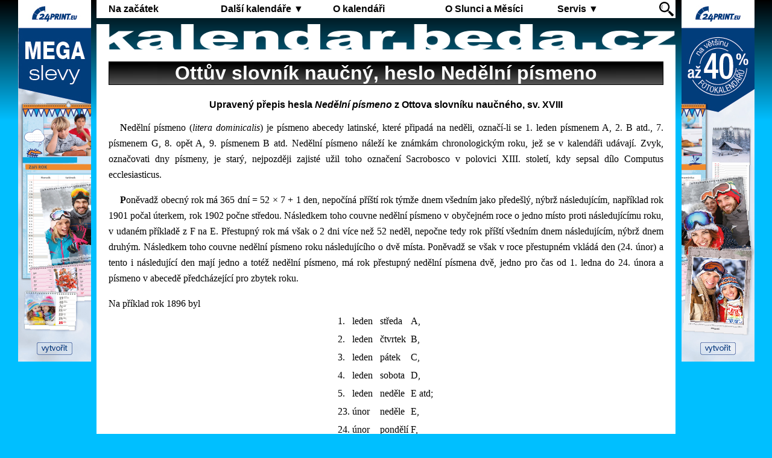

--- FILE ---
content_type: text/html; charset=UTF-8
request_url: https://kalendar.beda.cz/ottuv-slovnik-naucny-heslo-nedelni-pismeno
body_size: 7854
content:
<!DOCTYPE html>
<html lang="cs">
<head>
<meta charset="utf-8">
<link rel="shortcut icon" href="favicon.ico" type="image/icon">
<title>Ottův slovník naučný, heslo Nedělní písmeno</title>
<meta name="description" content="Upravený přepis hesla Nedělní písmeno z Ottova slovníku naučného, sv. XVIII.">
<meta property="og:locale" content="cs_CZ">
<meta property="og:site_name" content="Kalendář Beda">
<meta property="og:type" content="article">
<meta property="og:url" content="https://kalendar.beda.cz/ottuv-slovnik-naucny-heslo-nedelni-pismeno">
<meta property="og:image" content="https://kalendar.beda.cz/pic/og-kalendar.jpg">
<meta property="og:title" content="Ottův slovník naučný, heslo Nedělní písmeno">
<meta property="og:description" content="Upravený přepis hesla Nedělní písmeno z Ottova slovníku naučného, sv. XVIII.">
<meta name="twitter:site" content="@kalendarbeda">
<meta name="twitter:card" content="summary_large_image">
<meta name="viewport" content="width=device-width, initial-scale=1.0, user-scalable=yes">
<script src="//ajax.googleapis.com/ajax/libs/jquery/3.7.1/jquery.min.js" integrity='sha256-/JqT3SQfawRcv/BIHPThkBvs0OEvtFFmqPF/lYI/Cxo=' crossorigin='anonymous'></script>
<script src="js/page.js?v=1.15"></script>
<link rel="stylesheet" href="css/page.css?v=10.04">
<style>@media screen {body {background:linear-gradient(black 0px,#00bfff 200px) no-repeat;background-color:#00bfff;} .nav a:hover {background-color:#00bfff;}}
</style><script async src="https://www.googletagmanager.com/gtag/js?id=UA-33177765-1"></script>
<script>
  window.dataLayer = window.dataLayer || [];
  function gtag(){dataLayer.push(arguments);}
  gtag('js', new Date());
  gtag('config', 'UA-33177765-1');
</script>
</head>
<body>
<div id="wrapper">
<div id='ppgMobil' data-href='https://www.24print.eu/kategorie/kalendare?utm_source=kalendar-beda&utm_medium=banner-mobil&utm_campaign=kalendare&utm_content=obecny' data-src='pic/24print_mobil_beda.jpg'></div>
<div class="container">
<a class="toggleMenu" href="#">Menu&nbsp;≡</a>
<ul class="nav">
<li><a href="." title="">Na začátek</a>
<li><a href="dalsi-kalendare-rozcestnik" title="Seznam všech kalendářů k vytisknutí.">Další kalendáře&nbsp;▼</a>
<ul>
<li class='mobilNav'><a href="dalsi-kalendare-rozcestnik">Rozcestník všech kalendářů</a>
<li><a href="dalsi-kalendare-rozcestnik#rocni">Roční&nbsp;▼</a>
<ul>
<li><a href="rocni" title="Přehledný roční kalendář online na internetu k vytištění na vaší počítačové tiskárně.  Barevně jsou rozlišeny pracovní a volné dny.">Standardní</a>
<li><a href="rocni-prehledny" title="Tisk ročního pestrého přehledného kalendáře, s mnoho dodatečnými astronomickými informacemi o daném roce.">Přehledný</a>
<li><a href="rocni-informativni" title="Tisk ročního informativního kalendáře, zobrazí východy a západy Slunce i Měsíce, včetně vstupu Slunce do znamení zvířetníku a den hlavní fáze Měsíce.">Informativní</a>
<li><a href="rocni-lunarni" title="Tisk ročního lunárního kalendáře, zobrazí pro každý den v roce fázi Měsíce.">Lunární</a>
<li><a href="rocni-jednoduchy" title="Tisk ročního jednoduchého kalendáře, vhodný pro plánování akcí.">Jednoduchý</a>
<li><a href="rocni-listovy" title="Tisk ročního listového kalendáře, obzvláště vhodný pro plánování týdenních služeb.">Listový</a>
<li><a href="rocni-univerzalni" title="Tisk ročního univerzálního kalendáře pro roky 4713 př.n.l. až 9999 n.l., možnost zobrazení jak juliánského, tak gregoriánského kalendáře.">Univerzální</a>
<li><a href="rocni-planovaci" title="Roční plánovací kalendář online na internetu k vytištění na vaší počítačové tiskárně. Vhodný pro výpočet fondu pracovní doby.">Plánovací</a>
<li><a href="rocni-pracovni" title="Roční pracovní kalendář online na internetu k vytištění na vaší počítačové tiskárně.">Pracovní</a>
<li><a href="rocni-obrazkovy" title="Tisk ročního obrázkového kalendáře s možností nahrání vlastního obrázku.">Obrázkový</a>
</ul>
<li><a href="dalsi-kalendare-rozcestnik#mesicni">Měsíční&nbsp;▼</a>
<ul>
<li><a href="mesicni-jednoduchy" title="Tisk měsíčního jednoduchého a čitelného kalendáře.">Jednoduchý</a>
<li><a href="mesicni-prehledny" title="Tisk měsíčního přehledného kalendáře s dodatečnými astronomickými informacemi o daném měsíci.">Přehledný</a>
<li><a href="mesicni-listovy" title="Tisk měsíčního listového kalendáře s možností připisovaní vlastních poznámek.">Listový</a>
<li><a href="mesicni-planovaci" title="Tisk měsíčního plánovacího kalendáře, vhodný pro výpočet fondu pracovní doby.">Plánovací</a>
<li><a href="mesicni-pracovni" title="Tisk měsíčního pracovního kalendáře, zobrazí východy a západy Slunce i Měsíce, včetně vstupu Slunce do znamení zvířetníku a čas hlavní fáze Měsíce.">Pracovní</a>
<li><a href="mesicni-vazankovy" title="Tisk měsíčního vázankového kalendáře, vhodný k pověšeni na zeď.">Vázankový</a>
<li><a href="mesicni-vertikalni" title="Tisk měsíčního vertikálního kalendáře, týdny jsou svisle.">Vertikální</a>
<li><a href="mesicni-lunarni" title="Tisk měsíčního lunárního kalendáře, zobrazuje graficky dráhu Měsíce v průběhu kalendářního měsíce a mnoho dalších údajů.">Lunární</a>
<li><a href="mesicni-starocesky" title="Tisk měsíčního staročeského kalendáře, retro kalendář zhotovený dle vzorů z třicátých let minulého století.">Staročeský</a>
<li><a href="mesicni-obrazkovy" title="Tisk měsíčního obrázkového kalendáře s možností nahrání vlastního obrázku.">Obrázkový</a>
</ul>
<li><a href="dalsi-kalendare-rozcestnik#ostatni">Ostatní&nbsp;▼</a>
<ul>
<li><a href="nekonecny" title="Nekonečný týdenní kalendář, pozor, nevhodný k tisku.">Nekonečný</a>
<li><a href="variabilni" title="Tisk variabilního kalendáře, sami si určíte jeho rozsah v měsících.">Variabilní</a>
<li><a href="pololetni" title="Tisk pololetní kalendáře, včetně čísel týdnů, jmenin a svátků.">Pololetní</a>
<li><a href="ctyrmesicni" title="Tisk čtyřměsíčního kalendáře, zobrazuje se zvolený měsíc a tři následující měsíce.">Čtyřměsíční</a>
<li><a href="ctvrtletni" title="Tisk čtvrtletního kalendáře, včetně čísel týdnů, jmenin a svátků.">Čtvrtletní</a>
<li><a href="ctvrtletni-jednoduchy" title="Tisk čtvrtletního zcela jednoduchého a čitelného kalendáře.">Čtvrtletní&nbsp;jednoduchý</a>
<li><a href="ctvrtletni-obrazkovy" title="Tisk čtvrtletního obrázkového kalendáře s možností nahrání vlastního obrázku.">Čtvrtletní&nbsp;obrázkový</a>
<li><a href="dvoumesicni" title="Tisk dvouměsíčního kalendáře, zobrazuje se zvolený a následující měsíc.">Dvouměsíční</a>
<li><a href="dvoutydenni" title="Tisk dvoutýdenního kalendáře, zobrazuje zvolený a následující týden.">Dvoutýdenní</a>
<li><a href="tydenni" title="Tisk týdenního kalendáře, zobrazí východy a západy Slunce i Měsíce, včetně vstupu Slunce do znamení zvířetníku a čas hlavní fáze Měsíce.">Týdenní</a>
<li><a href="denni" title="Tisk denního pracovního kalendáře, vhodného pro maximálně vytížené pracovníky. Tisk je možný na výšku i šířku.">Denní</a>
</ul>
<li><a href="dalsi-kalendare-rozcestnik#vecne">Věčné&nbsp;▼</a>
<ul>
<li><a href="vecny" title="Tisk věčného kalendáře.">10000letý</a>
<li><a href="bulharsky-vecny" title="Bulharský, neobvyklý diagonální věčný kalendář od profesora Valentina Hristova.">Bulharský</a>
<li><a href="cesky-mrizkovy-vecny" title="Mřížkový věčný kalendář od českého autora Ladislava Knota zveřejněný v Lidovém kalendáři na rok 1955.">Český</a>
<li><a href="finsky-vecny" title="Finský věčný kalendář, pomůže určit den v týdnu pro dané datum.">Finský</a>
<li><a href="flexibilni-vecny" title="Flexibilní věčný kalendář, pomůže určit den v týdnu pro dané datum a nedělní písmeno pro daný rok.">Flexibilní</a>
<li><a href="francouzsky-vecny" title="Francouzský věčný kalendář, pomůže určit den v týdnu pro dané datum.">Francouzský</a>
<li><a href="italsky-vecny" title="Jednoduchý věčný kalendář z Itálie, pomůže určit den v týdnu pro dané datum.">Italský</a>
<li><a href="nemecky-vecny" title="Starý německý věčný kalendář, pomůže určit den v týdnu pro dané datum.">Německý</a>
<li><a href="portugalsky-vecny" title="Portugalský věčný kalendář, pomůže určit den v týdnu pro dané datum.">Portugalský</a>
<li><a href="rakousky-vecny" title="Miniaturní rakouský věčný kalendář, pomůže určit den v týdnu pro dané datum.">Rakouský</a>
<li><a href="servoisuv-vecny" title="Věčný kalendář dle francouzského matematika Francois-Josepha Servoisa.">Servoisův</a>
<li><a href="14-kalendaru" title="Čtrnáct kalendářů je další varianta věčného kalendáře, lze použít pro gregoriánský i juliánský kalendář.">Čtrnáct&nbsp;kalendářů</a>
<li><a href="15-kalendaru" title="Patnáct kalendářů je další varianta věčného kalendáře, lze použít pouze gregoriánský kalendář, ale navíc se zobrazují čísla týdnů.">Patnáct&nbsp;kalendářů</a>
</ul>
</ul>
<li><a href="kalendar-rozcestnik" title="Seznam všech stránek o kalendáři.">O kalendáři</a>
<li><a href="slunce-mesic-rozcestnik" title="Seznam všech stránek o Slunci a Měsíci.">O Slunci a Měsíci</a>
<li><a href="servis-rozcestnik" title="Seznam všech stránek služeb pro kalendář.">Servis&nbsp;▼</a>
<ul>
<li class='mobilNav'><a href="servis-rozcestnik">Rozcestník všech služeb</a>
<li><a href="kdo-ma-kdy-svatek" title="Jednoduchý, ale efektivní vyhledávač křestních jmen.">Kdo má kdy svátek</a>
<li><a href="kalendarni-kalkulacka" title="Zde si můžete lze spočítat rozdíl mezi dvěma kalendářními daty ve dnech a dále si lze spočítat součet kalendářního data a dní.">Kalendářní kalkulačka</a>
<li><a href="pracovni-kalkulacka" title="Zde si můžete lze spočítat délku období mezi dvěma kalendářními daty v pracovních dnech a dále si lze spočítat součet kalendářního data a pracovních dní.">Pracovní kalkulačka</a>
<li><a href="prevod-mezi-kalendari" title="Převod kalendářních dat mezi gregoriánským a juliánským kalendářem.">Převod mezi kalendáři</a>
<li><a href="moje-zemepisne-souradnice" title="Zde si lze nastavit vlastní zeměpisné souřadnice, které jsou důležité pro kalendáře s astronomickými údaji.">Moje&nbsp;zeměpisné&nbsp;souřadnice</a>
<li><a href="tipy-a-triky" title="Jak nastavit internetový prohlížeč pro elegantní tisk kalendářů.">Tipy a triky</a>
</ul>
<li class='psearch'><a href="hledat" title="Hledání na tomto webu">
<svg height="24px" width="24px" xmlns="http://www.w3.org/2000/svg" xmlns:xlink="http://www.w3.org/1999/xlink" viewBox="0 0 512 512" xml:space="preserve" fill="#000000"><path fill="#000000" d="M332.998,291.918c52.2-71.895,45.941-173.338-18.834-238.123c-71.736-71.728-188.468-71.728-260.195,0 c-71.746,71.745-71.746,188.458,0,260.204c64.775,64.775,166.218,71.034,238.104,18.844l14.222,14.203l40.916-40.916 L332.998,291.918z M278.488,278.333c-52.144,52.134-136.699,52.144-188.852,0c-52.152-52.153-52.152-136.717,0-188.861 c52.154-52.144,136.708-52.144,188.852,0C330.64,141.616,330.64,226.18,278.488,278.333z"></path><path fill="#000000" d="M109.303,119.216c-27.078,34.788-29.324,82.646-6.756,119.614c2.142,3.489,6.709,4.603,10.208,2.46 c3.49-2.142,4.594-6.709,2.462-10.198v0.008c-19.387-31.7-17.45-72.962,5.782-102.771c2.526-3.228,1.946-7.898-1.292-10.405 C116.48,115.399,111.811,115.979,109.303,119.216z"></path><path fill="#000000" d="M501.499,438.591L363.341,315.178l-47.98,47.98l123.403,138.168c12.548,16.234,35.144,13.848,55.447-6.456 C514.505,474.576,517.743,451.138,501.499,438.591z"></path></svg>
</a>
</ul>
</div>
<a href="."><img id="title" alt="kalendar.beda.cz" src="pic/kalendar-beda-cz.png"></a>
<div id="main">
<h1>Ottův slovník naučný, heslo Nedělní písmeno</h1>

<h4 class="center">Upravený přepis hesla <em>Nedělní písmeno</em> z Ottova slovníku naučného, sv. XVIII</h4>

<div class="oldDocument">
<p>Nedělní písmeno (<em>litera dominicalis</em>) je písmeno abecedy latinské, 
které připadá na  neděli, označí-li se 1.&nbsp;leden písmenem A, 
2. B atd., 7. písmenem G, 8. opět A, 9. písmenem B atd. 
Nedělní písmeno náleží ke známkám chronologickým roku, jež se v kalendáři udávají.
Zvyk, označovati dny písmeny, je starý, nejpozději zajisté užil toho označení Sacrobosco
v polovici XIII.&nbsp;století, kdy sepsal dílo Computus ecclesiasticus.
</p>
<p>Poněvadž obecný rok má 365 dní = 52 × 7 + 1 den, 
nepočíná příští rok týmže dnem všedním jako předešlý, nýbrž následujícím,
například rok 1901 počal úterkem, rok 1902 počne středou. 
Následkem toho couvne nedělní písmeno v obyčejném roce o jedno místo proti 
následujícímu roku, v udaném příkladě z F na E.
Přestupný rok má však o 2 dni více než 52 neděl, 
nepočne tedy rok příští všedním dnem následujícím, nýbrž dnem druhým. 
Následkem toho couvne nedělní písmeno roku následujícího o dvě místa. 
Poněvadž se však v roce přestupném vkládá den (24.&nbsp;únor)
a tento i následující den mají jedno a totéž nedělní písmeno,
má rok přestupný nedělní písmena dvě, jedno pro čas od 1.&nbsp;ledna do 24.&nbsp;února
a písmeno v abecedě předcházející pro zbytek roku.
</p>
Na příklad rok 1896 byl 
<table style="margin:0 auto">
<tr><td>1.</td><td>leden</td><td>středa</td><td>A,</td></tr>
<tr><td>2.</td><td>leden</td><td>čtvrtek</td><td>B,</td></tr>
<tr><td>3.</td><td>leden</td><td>pátek</td><td>C,</td></tr>
<tr><td>4.</td><td>leden</td><td>sobota</td><td>D,</td></tr>
<tr><td>5.</td><td>leden</td><td>neděle</td><td>E atd;</td></tr>
<tr><td>23.</td><td>únor</td><td>neděle</td><td>E,</td></tr>
<tr><td>24.</td><td>únor</td><td>pondělí</td><td>F,</td></tr>
<tr><td>25.</td><td>únor</td><td>úterý</td><td>F,</td></tr>
<tr><td>26.</td><td>únor</td><td>středa</td><td>G,</td></tr>
<tr><td>27.</td><td>únor</td><td>čtvrtek</td><td>A,</td></tr>
<tr><td>28.</td><td>únor</td><td>pátek</td><td>B,</td></tr>
<tr><td>29.</td><td>únor</td><td>sobota</td><td>C,</td></tr>
<tr><td>1.</td><td>březen</td><td>neděle</td><td>D atd.</td></tr>
</table>
Rok 1896 měl tedy nedělní písmena ED.
<p>Z toho jde, že se nedělní písmena po 4 × 7 = 28 letech opakují; 
doba ta sluje cyklem slunečním. V tomto cyklu byl rok 1896 prvním,
jak plyne z pravidla udaného při článku <a href="ottuv-slovnik-naucny-heslo-cyklus">Cyklus</a>, 
totiž (1896&nbsp;+&nbsp;9)&nbsp;:&nbsp;28&nbsp;=&nbsp;68&nbsp;(zbytek&nbsp;1).
V kalendáři Julianském je každý 4. rok přestupný; 
změnu nedělních písmen udává tato tabulka:
</p>

<table class="oldTable">
<tr><td>1</td><td>GF</td><td>8</td><td>E</td><td>15</td><td>C</td><td>22</td><td>A</td></tr>
<tr><td>2</td><td>E</td><td>9</td><td>DC</td><td>16</td><td>B</td><td>23</td><td>G</td></tr>
<tr><td>3</td><td>D</td><td>10</td><td>B</td><td>17</td><td>AG</td><td>24</td><td>F</td></tr>
<tr><td>4</td><td>C</td><td>11</td><td>A</td><td>18</td><td>F</td><td>25</td><td>ED</td></tr>
<tr><td>5</td><td>BA</td><td>12</td><td>G</td><td>19</td><td>E</td><td>26</td><td>C</td></tr>
<tr><td>6</td><td>G</td><td>13</td><td>FE</td><td>20</td><td>D</td><td>27</td><td>B</td></tr>
<tr><td>7</td><td>F</td><td>14</td><td>D</td><td>21</td><td>CB</td><td>28</td><td>A</td></tr>
</table>

<p>Poněvadž rok 1. našeho letopočtu pokládá se za rok 10. tehdejšího cyklu slunečního, 
nalezneme nedělní písmeno každého roku, přidáme-li k letopočtu 9, dělíme-li součet 28
a vyhledáme-li zbytek v této tabulce; vedle stojící písmeno je nedělním písmenem toho roku. 
Není-li zbytku, vezmeme 28 za zbytek.
</p>
<p>O vztahu nedělních písmen gregoriánských k Juliánským viz 
<span class="refer"><a href="ottuv-slovnik-naucny-heslo-kalendar">Kalendář</a></span>, str. 778 a 779.
</p>
<p>Neodvisle udává nedělní písmena v kalendáři gregoriánském tabulka tato:
</p>
<table class="oldTable">
<tr><th colspan="5">Nedělní písmena v době od:</th></tr>
<tr><th>slun.<br>kruh</th><th>1583<br>-1699</th><th>1701<br>-99</th><th>1801<br>-99</th><th>1901<br>-2099</th></tr>
<tr><td>1</td><td>CB</td><td>DC</td><td>ED</td><td>FE</td></tr>
<tr><td>2</td><td>A</td><td>B</td><td>C</td><td>D</td></tr>
<tr><td>3</td><td>G</td><td>A</td><td>B</td><td>C</td></tr>
<tr><td>4</td><td>F</td><td>G</td><td>A</td><td>B</td></tr>
<tr><td>5</td><td>ED</td><td>FE</td><td>GF</td><td>AG</td></tr>
<tr><td>6</td><td>C</td><td>D</td><td>E</td><td>F</td></tr>
<tr><td>7</td><td>B</td><td>C</td><td>D</td><td>E</td></tr>
<tr><td>8</td><td>A</td><td>B</td><td>C</td><td>D</td></tr>
<tr><td>9</td><td>GF</td><td>AG</td><td>BA</td><td>CB</td></tr>
<tr><td>10</td><td>E</td><td>F</td><td>G</td><td>A</td></tr>
<tr><td>11</td><td>D</td><td>E</td><td>F</td><td>G</td></tr>
<tr><td>12</td><td>C</td><td>D</td><td>E</td><td>F</td></tr>
<tr><td>13</td><td>BA</td><td>CB</td><td>DC</td><td>ED</td></tr>
<tr><td>14</td><td>G</td><td>A</td><td>B</td><td>C</td></tr>
<tr><td>15</td><td>F</td><td>G</td><td>A</td><td>B</td></tr>
<tr><td>16</td><td>E</td><td>F</td><td>G</td><td>A</td></tr>
<tr><td>17</td><td>DC</td><td>ED</td><td>FE</td><td>GF</td></tr>
<tr><td>18</td><td>B</td><td>C</td><td>D</td><td>E</td></tr>
<tr><td>19</td><td>A</td><td>B</td><td>C</td><td>D</td></tr>
<tr><td>20</td><td>G</td><td>A</td><td>B</td><td>C</td></tr>
<tr><td>21</td><td>FE</td><td>GF</td><td>AG</td><td>BA</td></tr>
<tr><td>22</td><td>D</td><td>E</td><td>F</td><td>G</td></tr>
<tr><td>23</td><td>C</td><td>D</td><td>E</td><td>F</td></tr>
<tr><td>24</td><td>B</td><td>C</td><td>D</td><td>E</td></tr>
<tr><td>25</td><td>AG</td><td>BA</td><td>CB</td><td>DC</td></tr>
<tr><td>26</td><td>F</td><td>G</td><td>A</td><td>B</td></tr>
<tr><td>27</td><td>E</td><td>F</td><td>G</td><td>A</td></tr>
<tr><td>28</td><td>D</td><td>E</td><td>F</td><td>G</td></tr>
</table>
<p>Pro roky 1700, 1800, 1900, 2000 platí táž tabulka jako pro století, které se jimi končí;
například pro 1800 máme:
(1800&nbsp;+&nbsp;9)&nbsp;:&nbsp;28&nbsp;=&nbsp;64&nbsp;(zbytek&nbsp;17),
k tomu zbytku náleží v tabulce pro 1701—99 ED; tedy je E nedělním písmenem pro 1800.
</p>
<p>Nedělní písmena jsou k tomu, abychom našli ke každému dni v měsíci příslušný den v témdni nebo naopak. 
Ve případě prvním určíme pomocí nedělního písmena nejdříve, který den v témdni byl 1.&nbsp;leden, 
pak vypočteme, kolikátý den v roce je udané datum, nalezené číslo dělíme 7 a zbude-li při tom 1, 
jest udané datum týž den v témdni jako 1.&nbsp;leden, zbudou-li 2, je to den následující atd. 
Nezbude-li nic, je to den předcházející 1.&nbsp;leden. 
Například jaký den byl 21.&nbsp;říjen 1830? Nedělní písmeno je C, 
1.&nbsp;leden byl tedy pátek. 21.&nbsp;říjen je 294.&nbsp;den v roce a poněvadž 294&nbsp;:&nbsp;7&nbsp;=&nbsp;45 (zbytek&nbsp;0), 
byl 21.&nbsp;říjen 1830 čtvrtek. 
Úloha ta řeší se též pohodlně tabulkami k tomu účelu vypracovanými; viz například Batovcův Politický kalendář a adresář pro rok 1901. 
Ano i z paměti lze úkol ten řešiti, počítáme-li jen se zbytky při dělení 7 a pamatujeme-li si 12 čísel pro měsíce.
</p>
</div></div>
<div class='ppgcont'><a href='https://www.helma365.eu/kalendare-helma' title='Kalendáře Helma - nástěnný, stolní i pracovní kalendář přímo od českého výrobce Helma' onclick='clickLink(this)'><img alt='Kalendáře Helma - nástěnný, stolní i pracovní kalendář' src='pic/kalendare-helma-1.png'></a>
<a href='https://www.helma365.eu/diare' title='Diáře Helma - týdenní, denní diář, nedatovaný zápisník přímo od českého výrobce Helma' onclick='clickLink(this)'><img alt='Diáře Helma - diář a zápisník' src='pic/diare-helma-1.png'></a>
</div><div class='paper' style='background:linear-gradient(180deg,#0057b8 50%,#ffd700 50%);text-align:center;border:solid 2px black;'><a href='https://x.com/fbeyeee' onclick='clickLink(this)' style='position:relative;bottom: 5px;text-decoration:none;color:white;font-size:min(4em,6vw);font-weight:bold;text-shadow: 3px 3px 3px rgba(0,0,0,1);'>Válka na Ukrajině: 1428.den</a>
</div><div id="footer">
<strong><a href='#' class='noLink'>Nahoru</a></strong>&nbsp;&nbsp;&nbsp;
<strong><a href="mapa-stranek" class="noLink">Mapa stránek</a></strong>&nbsp;&nbsp;&nbsp;
<strong><a href="cookies" class="noLink">Cookies</a></strong>&nbsp;&nbsp;&nbsp;
<strong><a href="hledat" class="noLink">Hledat</a></strong>
<br><br>
<strong>Kontakt: <a href="&#109;&#97;&#105;&#108;&#116;&#111;&#58;&#107;&#97;&#108;&#101;&#110;&#100;&#97;&#114;&#64;&#98;&#101;&#100;&#97;&#46;&#99;&#122;" class="noLink">&#107;&#97;&#108;&#101;&#110;&#100;&#97;&#114;&#64;&#98;&#101;&#100;&#97;&#46;&#99;&#122;</a></strong>
<div id='twitterPlugin'>
<div id='twitterButton'>
<a href='https://x.com/kalendarbeda' onclick='clickLink(this)'>
<svg viewBox="0 0 24 24">
<g><path d="M18.244 2.25h3.308l-7.227 8.26 8.502 11.24H16.17l-5.214-6.817L4.99 21.75H1.68l7.73-8.835L1.254 2.25H8.08l4.713 6.231zm-1.161 17.52h1.833L7.084 4.126H5.117z"></path></g>
</svg>
</a>
</div>
</div>
<div id="monitoringPlugins">
<div>
<a href="https://webarchiv.cz/cs/certifikovano/" onclick="clickLink(this)"><img src="pic/webarchiv.png" alt="webarchiv.cz"></a>
<a rel="license" href="https://creativecommons.org/licenses/by-nc-nd/3.0/cz/" onclick="clickLink(this)"><img alt="Licence Creative Commons" style="border-width:0" src="pic/cc-cz-88x31.png"></a>
</div>
<span>
<a href="https://www.toplist.cz">
<script>
<!--
document.write('<img src="https://toplist.cz/count.asp?id=916136&logo=s&http='+encodeURIComponent(document.referrer)+'&t='+encodeURIComponent(document.title)+'&l='+encodeURIComponent(document.URL)+'&wi='+encodeURIComponent(window.screen.width)+'&he='+encodeURIComponent(window.screen.height)+'&cd='+encodeURIComponent(window.screen.colorDepth)+'" width="14" height="14" border=0 alt="TOPlist" />');
//--></script>
<noscript><img src="https://toplist.cz/count.asp?id=916136&logo=s&njs=1" alt="TOPlist" width="14" height="14" /></noscript>
</a>
</span>
</div>
</div>
<div class='paper'>
<a href='pic/qr-120-beda.png' target='_blank'><img src='pic/qr-120-beda.png' alt='QR kód' style='width:180px;float:left;margin-right:20px;margin-bottom:20px;'></a>
<p>Pokud se na tento web rádi vracíte pro praktické informace nebo si díky němu rozšiřujete své znalosti o kalendáři,
můžete autorovi vyjádřit svou podporu malým finančním příspěvkem. Stačí oskenovat přiložený QR kód (kliknutím lze zvětšit) a snadno přispět přes QR platbu.</p>
<p style='text-align:center;font-weight:bold;'>Děkuji za vaši štědrost a podporu!</p>
<hr class='cleaner'>
</div>
</div>
<div class='ppgBig' id='ppgBigLeft' data-href='https://www.24print.eu/kategorie/kalendare/?utm_source=kalendar-beda&utm_medium=banner-L&utm_campaign=kalendare&utm_content=Mega_slevy_fotokalendaru' data-src='pic/vyprodej-kalendaru-l.jpg'></div>
<div class='ppgBig' id='ppgBigRight' data-href='https://www.24print.eu/kategorie/kalendare/?utm_source=kalendar-beda&utm_medium=banner-P&utm_campaign=kalendare&utm_content=Mega_slevy_fotokalendaru' data-src='pic/vyprodej-kalendaru-p.jpg'></div>
<img src="pic/back2top.png" id="back2top" alt="Nahoru">
</body>
</html>
